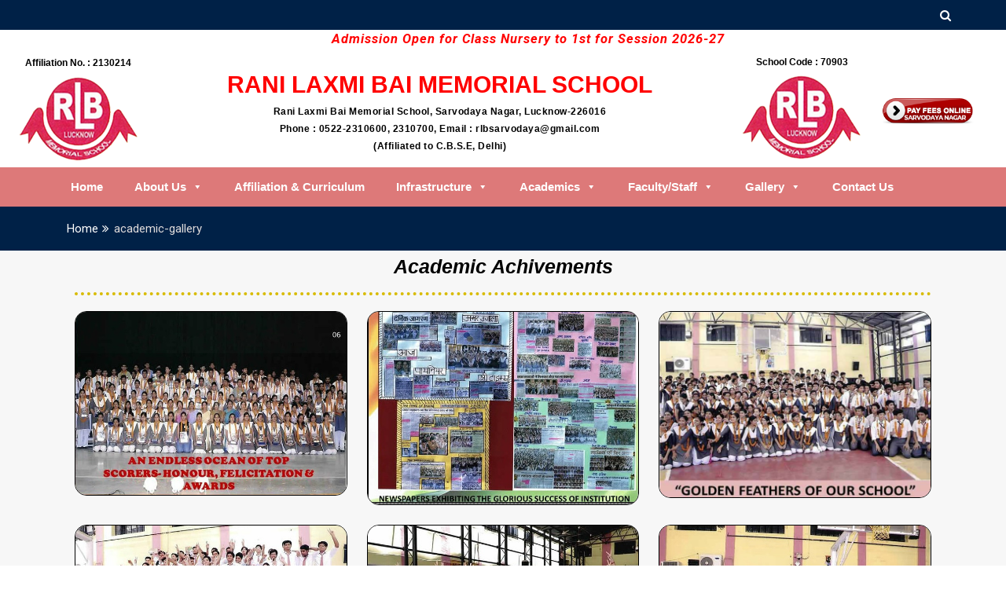

--- FILE ---
content_type: text/html; charset=UTF-8
request_url: http://rlbsngr.org/academic-gallery/
body_size: 14320
content:
<!doctype html>
<html lang="en-US">
<head>
    <meta charset="UTF-8">
    <meta name="viewport" content="width=device-width, initial-scale=1">
    <link rel="profile" href="http://gmpg.org/xfn/11">

    <title>academic-gallery &#8211; RANI LAXMI BAI MEMORIAL SCHOOL</title>
<meta name='robots' content='max-image-preview:large' />
<link rel="alternate" type="application/rss+xml" title="RANI LAXMI BAI MEMORIAL SCHOOL &raquo; Feed" href="http://rlbsngr.org/feed/" />
<link rel="alternate" type="application/rss+xml" title="RANI LAXMI BAI MEMORIAL SCHOOL &raquo; Comments Feed" href="http://rlbsngr.org/comments/feed/" />
<link rel="alternate" title="oEmbed (JSON)" type="application/json+oembed" href="http://rlbsngr.org/wp-json/oembed/1.0/embed?url=http%3A%2F%2Frlbsngr.org%2Facademic-gallery%2F" />
<link rel="alternate" title="oEmbed (XML)" type="text/xml+oembed" href="http://rlbsngr.org/wp-json/oembed/1.0/embed?url=http%3A%2F%2Frlbsngr.org%2Facademic-gallery%2F&#038;format=xml" />
<style id='wp-img-auto-sizes-contain-inline-css' type='text/css'>
img:is([sizes=auto i],[sizes^="auto," i]){contain-intrinsic-size:3000px 1500px}
/*# sourceURL=wp-img-auto-sizes-contain-inline-css */
</style>
<style id='wp-emoji-styles-inline-css' type='text/css'>

	img.wp-smiley, img.emoji {
		display: inline !important;
		border: none !important;
		box-shadow: none !important;
		height: 1em !important;
		width: 1em !important;
		margin: 0 0.07em !important;
		vertical-align: -0.1em !important;
		background: none !important;
		padding: 0 !important;
	}
/*# sourceURL=wp-emoji-styles-inline-css */
</style>
<link rel='stylesheet' id='wp-block-library-css' href='http://rlbsngr.org/wp-includes/css/dist/block-library/style.min.css?ver=6.9' type='text/css' media='all' />
<style id='global-styles-inline-css' type='text/css'>
:root{--wp--preset--aspect-ratio--square: 1;--wp--preset--aspect-ratio--4-3: 4/3;--wp--preset--aspect-ratio--3-4: 3/4;--wp--preset--aspect-ratio--3-2: 3/2;--wp--preset--aspect-ratio--2-3: 2/3;--wp--preset--aspect-ratio--16-9: 16/9;--wp--preset--aspect-ratio--9-16: 9/16;--wp--preset--color--black: #000000;--wp--preset--color--cyan-bluish-gray: #abb8c3;--wp--preset--color--white: #ffffff;--wp--preset--color--pale-pink: #f78da7;--wp--preset--color--vivid-red: #cf2e2e;--wp--preset--color--luminous-vivid-orange: #ff6900;--wp--preset--color--luminous-vivid-amber: #fcb900;--wp--preset--color--light-green-cyan: #7bdcb5;--wp--preset--color--vivid-green-cyan: #00d084;--wp--preset--color--pale-cyan-blue: #8ed1fc;--wp--preset--color--vivid-cyan-blue: #0693e3;--wp--preset--color--vivid-purple: #9b51e0;--wp--preset--gradient--vivid-cyan-blue-to-vivid-purple: linear-gradient(135deg,rgb(6,147,227) 0%,rgb(155,81,224) 100%);--wp--preset--gradient--light-green-cyan-to-vivid-green-cyan: linear-gradient(135deg,rgb(122,220,180) 0%,rgb(0,208,130) 100%);--wp--preset--gradient--luminous-vivid-amber-to-luminous-vivid-orange: linear-gradient(135deg,rgb(252,185,0) 0%,rgb(255,105,0) 100%);--wp--preset--gradient--luminous-vivid-orange-to-vivid-red: linear-gradient(135deg,rgb(255,105,0) 0%,rgb(207,46,46) 100%);--wp--preset--gradient--very-light-gray-to-cyan-bluish-gray: linear-gradient(135deg,rgb(238,238,238) 0%,rgb(169,184,195) 100%);--wp--preset--gradient--cool-to-warm-spectrum: linear-gradient(135deg,rgb(74,234,220) 0%,rgb(151,120,209) 20%,rgb(207,42,186) 40%,rgb(238,44,130) 60%,rgb(251,105,98) 80%,rgb(254,248,76) 100%);--wp--preset--gradient--blush-light-purple: linear-gradient(135deg,rgb(255,206,236) 0%,rgb(152,150,240) 100%);--wp--preset--gradient--blush-bordeaux: linear-gradient(135deg,rgb(254,205,165) 0%,rgb(254,45,45) 50%,rgb(107,0,62) 100%);--wp--preset--gradient--luminous-dusk: linear-gradient(135deg,rgb(255,203,112) 0%,rgb(199,81,192) 50%,rgb(65,88,208) 100%);--wp--preset--gradient--pale-ocean: linear-gradient(135deg,rgb(255,245,203) 0%,rgb(182,227,212) 50%,rgb(51,167,181) 100%);--wp--preset--gradient--electric-grass: linear-gradient(135deg,rgb(202,248,128) 0%,rgb(113,206,126) 100%);--wp--preset--gradient--midnight: linear-gradient(135deg,rgb(2,3,129) 0%,rgb(40,116,252) 100%);--wp--preset--font-size--small: 13px;--wp--preset--font-size--medium: 20px;--wp--preset--font-size--large: 36px;--wp--preset--font-size--x-large: 42px;--wp--preset--spacing--20: 0.44rem;--wp--preset--spacing--30: 0.67rem;--wp--preset--spacing--40: 1rem;--wp--preset--spacing--50: 1.5rem;--wp--preset--spacing--60: 2.25rem;--wp--preset--spacing--70: 3.38rem;--wp--preset--spacing--80: 5.06rem;--wp--preset--shadow--natural: 6px 6px 9px rgba(0, 0, 0, 0.2);--wp--preset--shadow--deep: 12px 12px 50px rgba(0, 0, 0, 0.4);--wp--preset--shadow--sharp: 6px 6px 0px rgba(0, 0, 0, 0.2);--wp--preset--shadow--outlined: 6px 6px 0px -3px rgb(255, 255, 255), 6px 6px rgb(0, 0, 0);--wp--preset--shadow--crisp: 6px 6px 0px rgb(0, 0, 0);}:where(.is-layout-flex){gap: 0.5em;}:where(.is-layout-grid){gap: 0.5em;}body .is-layout-flex{display: flex;}.is-layout-flex{flex-wrap: wrap;align-items: center;}.is-layout-flex > :is(*, div){margin: 0;}body .is-layout-grid{display: grid;}.is-layout-grid > :is(*, div){margin: 0;}:where(.wp-block-columns.is-layout-flex){gap: 2em;}:where(.wp-block-columns.is-layout-grid){gap: 2em;}:where(.wp-block-post-template.is-layout-flex){gap: 1.25em;}:where(.wp-block-post-template.is-layout-grid){gap: 1.25em;}.has-black-color{color: var(--wp--preset--color--black) !important;}.has-cyan-bluish-gray-color{color: var(--wp--preset--color--cyan-bluish-gray) !important;}.has-white-color{color: var(--wp--preset--color--white) !important;}.has-pale-pink-color{color: var(--wp--preset--color--pale-pink) !important;}.has-vivid-red-color{color: var(--wp--preset--color--vivid-red) !important;}.has-luminous-vivid-orange-color{color: var(--wp--preset--color--luminous-vivid-orange) !important;}.has-luminous-vivid-amber-color{color: var(--wp--preset--color--luminous-vivid-amber) !important;}.has-light-green-cyan-color{color: var(--wp--preset--color--light-green-cyan) !important;}.has-vivid-green-cyan-color{color: var(--wp--preset--color--vivid-green-cyan) !important;}.has-pale-cyan-blue-color{color: var(--wp--preset--color--pale-cyan-blue) !important;}.has-vivid-cyan-blue-color{color: var(--wp--preset--color--vivid-cyan-blue) !important;}.has-vivid-purple-color{color: var(--wp--preset--color--vivid-purple) !important;}.has-black-background-color{background-color: var(--wp--preset--color--black) !important;}.has-cyan-bluish-gray-background-color{background-color: var(--wp--preset--color--cyan-bluish-gray) !important;}.has-white-background-color{background-color: var(--wp--preset--color--white) !important;}.has-pale-pink-background-color{background-color: var(--wp--preset--color--pale-pink) !important;}.has-vivid-red-background-color{background-color: var(--wp--preset--color--vivid-red) !important;}.has-luminous-vivid-orange-background-color{background-color: var(--wp--preset--color--luminous-vivid-orange) !important;}.has-luminous-vivid-amber-background-color{background-color: var(--wp--preset--color--luminous-vivid-amber) !important;}.has-light-green-cyan-background-color{background-color: var(--wp--preset--color--light-green-cyan) !important;}.has-vivid-green-cyan-background-color{background-color: var(--wp--preset--color--vivid-green-cyan) !important;}.has-pale-cyan-blue-background-color{background-color: var(--wp--preset--color--pale-cyan-blue) !important;}.has-vivid-cyan-blue-background-color{background-color: var(--wp--preset--color--vivid-cyan-blue) !important;}.has-vivid-purple-background-color{background-color: var(--wp--preset--color--vivid-purple) !important;}.has-black-border-color{border-color: var(--wp--preset--color--black) !important;}.has-cyan-bluish-gray-border-color{border-color: var(--wp--preset--color--cyan-bluish-gray) !important;}.has-white-border-color{border-color: var(--wp--preset--color--white) !important;}.has-pale-pink-border-color{border-color: var(--wp--preset--color--pale-pink) !important;}.has-vivid-red-border-color{border-color: var(--wp--preset--color--vivid-red) !important;}.has-luminous-vivid-orange-border-color{border-color: var(--wp--preset--color--luminous-vivid-orange) !important;}.has-luminous-vivid-amber-border-color{border-color: var(--wp--preset--color--luminous-vivid-amber) !important;}.has-light-green-cyan-border-color{border-color: var(--wp--preset--color--light-green-cyan) !important;}.has-vivid-green-cyan-border-color{border-color: var(--wp--preset--color--vivid-green-cyan) !important;}.has-pale-cyan-blue-border-color{border-color: var(--wp--preset--color--pale-cyan-blue) !important;}.has-vivid-cyan-blue-border-color{border-color: var(--wp--preset--color--vivid-cyan-blue) !important;}.has-vivid-purple-border-color{border-color: var(--wp--preset--color--vivid-purple) !important;}.has-vivid-cyan-blue-to-vivid-purple-gradient-background{background: var(--wp--preset--gradient--vivid-cyan-blue-to-vivid-purple) !important;}.has-light-green-cyan-to-vivid-green-cyan-gradient-background{background: var(--wp--preset--gradient--light-green-cyan-to-vivid-green-cyan) !important;}.has-luminous-vivid-amber-to-luminous-vivid-orange-gradient-background{background: var(--wp--preset--gradient--luminous-vivid-amber-to-luminous-vivid-orange) !important;}.has-luminous-vivid-orange-to-vivid-red-gradient-background{background: var(--wp--preset--gradient--luminous-vivid-orange-to-vivid-red) !important;}.has-very-light-gray-to-cyan-bluish-gray-gradient-background{background: var(--wp--preset--gradient--very-light-gray-to-cyan-bluish-gray) !important;}.has-cool-to-warm-spectrum-gradient-background{background: var(--wp--preset--gradient--cool-to-warm-spectrum) !important;}.has-blush-light-purple-gradient-background{background: var(--wp--preset--gradient--blush-light-purple) !important;}.has-blush-bordeaux-gradient-background{background: var(--wp--preset--gradient--blush-bordeaux) !important;}.has-luminous-dusk-gradient-background{background: var(--wp--preset--gradient--luminous-dusk) !important;}.has-pale-ocean-gradient-background{background: var(--wp--preset--gradient--pale-ocean) !important;}.has-electric-grass-gradient-background{background: var(--wp--preset--gradient--electric-grass) !important;}.has-midnight-gradient-background{background: var(--wp--preset--gradient--midnight) !important;}.has-small-font-size{font-size: var(--wp--preset--font-size--small) !important;}.has-medium-font-size{font-size: var(--wp--preset--font-size--medium) !important;}.has-large-font-size{font-size: var(--wp--preset--font-size--large) !important;}.has-x-large-font-size{font-size: var(--wp--preset--font-size--x-large) !important;}
/*# sourceURL=global-styles-inline-css */
</style>

<style id='classic-theme-styles-inline-css' type='text/css'>
/*! This file is auto-generated */
.wp-block-button__link{color:#fff;background-color:#32373c;border-radius:9999px;box-shadow:none;text-decoration:none;padding:calc(.667em + 2px) calc(1.333em + 2px);font-size:1.125em}.wp-block-file__button{background:#32373c;color:#fff;text-decoration:none}
/*# sourceURL=/wp-includes/css/classic-themes.min.css */
</style>
<link rel='stylesheet' id='wp-components-css' href='http://rlbsngr.org/wp-includes/css/dist/components/style.min.css?ver=6.9' type='text/css' media='all' />
<link rel='stylesheet' id='wp-preferences-css' href='http://rlbsngr.org/wp-includes/css/dist/preferences/style.min.css?ver=6.9' type='text/css' media='all' />
<link rel='stylesheet' id='wp-block-editor-css' href='http://rlbsngr.org/wp-includes/css/dist/block-editor/style.min.css?ver=6.9' type='text/css' media='all' />
<link rel='stylesheet' id='popup-maker-block-library-style-css' href='http://rlbsngr.org/wp-content/plugins/popup-maker/dist/packages/block-library-style.css?ver=dbea705cfafe089d65f1' type='text/css' media='all' />
<link rel='stylesheet' id='megamenu-css' href='http://rlbsngr.org/wp-content/uploads/maxmegamenu/style.css?ver=09bb29' type='text/css' media='all' />
<link rel='stylesheet' id='dashicons-css' href='http://rlbsngr.org/wp-includes/css/dashicons.min.css?ver=6.9' type='text/css' media='all' />
<link rel='stylesheet' id='owl.carousel-css' href='http://rlbsngr.org/wp-content/themes/education-method/assets/css/owl.carousel.css?ver=6.9' type='text/css' media='all' />
<link rel='stylesheet' id='owl.theme-css' href='http://rlbsngr.org/wp-content/themes/education-method/assets/css/owl.theme.css?ver=6.9' type='text/css' media='all' />
<link rel='stylesheet' id='bootstrap-css' href='http://rlbsngr.org/wp-content/themes/education-method/assets/css/bootstrap.css?ver=6.9' type='text/css' media='all' />
<link rel='stylesheet' id='font-awesome-css' href='http://rlbsngr.org/wp-content/plugins/elementor/assets/lib/font-awesome/css/font-awesome.min.css?ver=4.7.0' type='text/css' media='all' />
<link rel='stylesheet' id='font-animate-css' href='http://rlbsngr.org/wp-content/themes/education-method/assets/css/animate.css?ver=6.9' type='text/css' media='all' />
<link rel='stylesheet' id='education-method-style-css' href='http://rlbsngr.org/wp-content/themes/education-method/style.css?ver=6.9' type='text/css' media='all' />
<style id='education-method-style-inline-css' type='text/css'>
.top-header{
         background-color: #002147;}
    .ample-business-topfooter{
         background-color: #444444;}
    .post-content a.continue-link, .service-icon .fa , h5.clientname,.main-header .site-title a, .leavecomment a,.widget-inner-title a:hover,
             .main-header .site-title a,  .service-icon .fa, .feature-item .feature-item-icon, .widget-inner-title a:hover, .our-team-item-content .team-title:hover, h5.clientname, .view-more, .posted-on a:hover, .posted-by a:hover, .blog-details .entry-header .entry-title a:hover, .leavecomment a,  .middle-footer .widget-area ul li a:hover, .widget-recentpost ul li a:hover, .widget-archives ul li a:hover, .widget-categories ul li a:hover, article.post .entry-header .entry-title a:hover, article.post .entry-meta .posted-on a:hover, article.post .entry-meta .posted-by a:hover, article.post .entry-meta .category-tag a:hover, .article-readmore:hover, .authur-title a:hover, .contact-page-content ul li .fa, .team-title a, .line > span::before, .entry-content a{
    
           color: #002147;}
    .post-rating,.line > span, .service-icon div, .widget-ample-business-theme-counter, .portfolioFilter .current, .portfolioFilter a:hover, .paralex-btn:hover, .view-more:hover, .features-slider .owl-theme .owl-controls .owl-page.active span, .widget-ample-business-theme-testimonial .owl-theme .owl-controls .owl-page.active span, .read-more-background, .widget-ample-business-theme-testimonial, .widget-ample-business-theme-meetbutton, .footer-tags a:hover, .ample-inner-banner, .breadcrumbs, .widget-search .search-submit:hover, .posts-navigation .nav-previous, .posts-navigation .nav-next, .pagination-blog .pagination > .active > a, .pagination-blog .pagination > li > a:hover, .scrollup ,.widget_search .search-submit ,posts-navigation .nav-previous,.posts-navigation .nav-next , .wpcf7-form input.wpcf7-submit
    
 {
    
           background-color: #002147;}
           
    .error404 .content-area .search-form .search-submit  ,.button-course, .read-more-background:hover,a.viewcourse , .blog-event-date{
           background: #002147!important;}
           
    .error404 .content-area .search-form .search-submit,.nav-previous a, .nav-next a,.nav-previous a:hover,.nav-next a:hover{
           background: #002147;}
           
    .site-footer.bottom-footer{
           background: #444444;}
           
    #home-page-widget-area .old .widget-footer-top{
           background: #002147!important;}
           
     #home-page-widget-area .even .widget-footer-top{
           background: #0e478a!important;}
           
    
/*# sourceURL=education-method-style-inline-css */
</style>
<link rel='stylesheet' id='education-method-media-css' href='http://rlbsngr.org/wp-content/themes/education-method/assets/css/media.css?ver=6.9' type='text/css' media='all' />
<link rel='stylesheet' id='elementor-icons-css' href='http://rlbsngr.org/wp-content/plugins/elementor/assets/lib/eicons/css/elementor-icons.min.css?ver=5.15.0' type='text/css' media='all' />
<link rel='stylesheet' id='elementor-frontend-legacy-css' href='http://rlbsngr.org/wp-content/plugins/elementor/assets/css/frontend-legacy.min.css?ver=3.6.1' type='text/css' media='all' />
<link rel='stylesheet' id='elementor-frontend-css' href='http://rlbsngr.org/wp-content/plugins/elementor/assets/css/frontend.min.css?ver=3.6.1' type='text/css' media='all' />
<link rel='stylesheet' id='elementor-post-2299-css' href='http://rlbsngr.org/wp-content/uploads/elementor/css/post-2299.css?ver=1648552477' type='text/css' media='all' />
<link rel='stylesheet' id='elementor-global-css' href='http://rlbsngr.org/wp-content/uploads/elementor/css/global.css?ver=1648552478' type='text/css' media='all' />
<link rel='stylesheet' id='elementor-post-764-css' href='http://rlbsngr.org/wp-content/uploads/elementor/css/post-764.css?ver=1648574829' type='text/css' media='all' />
<link rel='stylesheet' id='google-fonts-1-css' href='https://fonts.googleapis.com/css?family=Roboto%3A100%2C100italic%2C200%2C200italic%2C300%2C300italic%2C400%2C400italic%2C500%2C500italic%2C600%2C600italic%2C700%2C700italic%2C800%2C800italic%2C900%2C900italic%7CRoboto+Slab%3A100%2C100italic%2C200%2C200italic%2C300%2C300italic%2C400%2C400italic%2C500%2C500italic%2C600%2C600italic%2C700%2C700italic%2C800%2C800italic%2C900%2C900italic&#038;display=auto&#038;ver=6.9' type='text/css' media='all' />
<script type="text/javascript" src="http://rlbsngr.org/wp-includes/js/jquery/jquery.min.js?ver=3.7.1" id="jquery-core-js"></script>
<script type="text/javascript" src="http://rlbsngr.org/wp-includes/js/jquery/jquery-migrate.min.js?ver=3.4.1" id="jquery-migrate-js"></script>
<script type="text/javascript" src="http://rlbsngr.org/wp-content/themes/education-method/assets/js/theia-sticky-sidebar.js?ver=4.5.0" id="sticky-sidebar-js"></script>
<script type="text/javascript" src="http://rlbsngr.org/wp-content/themes/education-method/assets/js/jquery.ticker.min.js?ver=20151215" id="jquery.ticker-js"></script>
<link rel="https://api.w.org/" href="http://rlbsngr.org/wp-json/" /><link rel="alternate" title="JSON" type="application/json" href="http://rlbsngr.org/wp-json/wp/v2/pages/764" /><link rel="EditURI" type="application/rsd+xml" title="RSD" href="http://rlbsngr.org/xmlrpc.php?rsd" />
<meta name="generator" content="WordPress 6.9" />
<link rel="canonical" href="http://rlbsngr.org/academic-gallery/" />
<link rel='shortlink' href='http://rlbsngr.org/?p=764' />
 <style> .ppw-ppf-input-container { background-color: !important; padding: px!important; border-radius: px!important; } .ppw-ppf-input-container div.ppw-ppf-headline { font-size: px!important; font-weight: !important; color: !important; } .ppw-ppf-input-container div.ppw-ppf-desc { font-size: px!important; font-weight: !important; color: !important; } .ppw-ppf-input-container label.ppw-pwd-label { font-size: px!important; font-weight: !important; color: !important; } div.ppwp-wrong-pw-error { font-size: px!important; font-weight: !important; color: #dc3232!important; background: !important; } .ppw-ppf-input-container input[type='submit'] { color: !important; background: !important; } .ppw-ppf-input-container input[type='submit']:hover { color: !important; background: !important; } .ppw-ppf-desc-below { font-size: px!important; font-weight: !important; color: !important; } </style>  <style> .ppw-form { background-color: !important; padding: px!important; border-radius: px!important; } .ppw-headline.ppw-pcp-pf-headline { font-size: px!important; font-weight: !important; color: !important; } .ppw-description.ppw-pcp-pf-desc { font-size: px!important; font-weight: !important; color: !important; } .ppw-pcp-pf-desc-above-btn { display: block; } .ppw-pcp-pf-desc-below-form { font-size: px!important; font-weight: !important; color: !important; } .ppw-input label.ppw-pcp-password-label { font-size: px!important; font-weight: !important; color: !important; } .ppw-form input[type='submit'] { color: !important; background: !important; } .ppw-form input[type='submit']:hover { color: !important; background: !important; } div.ppw-error.ppw-pcp-pf-error-msg { font-size: px!important; font-weight: !important; color: #dc3232!important; background: !important; } </style> <style type="text/css">.recentcomments a{display:inline !important;padding:0 !important;margin:0 !important;}</style><link rel="icon" href="http://rlbsngr.org/wp-content/uploads/2019/05/cropped-rlblogo-1-32x32.png" sizes="32x32" />
<link rel="icon" href="http://rlbsngr.org/wp-content/uploads/2019/05/cropped-rlblogo-1-192x192.png" sizes="192x192" />
<link rel="apple-touch-icon" href="http://rlbsngr.org/wp-content/uploads/2019/05/cropped-rlblogo-1-180x180.png" />
<meta name="msapplication-TileImage" content="http://rlbsngr.org/wp-content/uploads/2019/05/cropped-rlblogo-1-270x270.png" />
		<style type="text/css" id="wp-custom-css">
			.job-item {
    background: #f7f7f7;
    padding: 6px 8px;
    margin-bottom: 05px;
    border-left: 4px solid #2c7be5;
    line-height: 1.4;
	font-size: 1em !important;
	    border-bottom: 1px solid #c9c4c4;
	    border-right: 1px solid #c9c4c4; 
	    border-top: 1px solid #c9c4c4;
}


.main-header {
    background-color: #dd7979 !important;
}


.ample-inner-banner {

    display: none;
}
.no-results.not-found {

    display: none;
}
article.post .entry-header .entry-title {
    display: none;
}
#primary.content-area, .sidebar {
    margin-top: -40px;
}
.below:after {
    color: #000000;
}
.main-nav li {   
    background: #fff9b5;
}
.main-nav ul a {
    padding: 10px 10px;
    color: #131212;
}
.main-nav {
    float: none;
}


.main-header .site-branding {
    float: none;
}



.main-nav > li > a{
    padding: 0px 32px;
}		</style>
		<style type="text/css">/** Mega Menu CSS: fs **/</style>
		<style>
 @media not screen and (max-width: 600px) {
  .abc {
   display:none;
  }
}
@media only screen and (max-width: 600px) {
  .abcd {
   display:none;
  }
}
</style>
<link rel='stylesheet' id='e-animations-css' href='http://rlbsngr.org/wp-content/plugins/elementor/assets/lib/animations/animations.min.css?ver=3.6.1' type='text/css' media='all' />
</head>

<body class="wp-singular page-template-default page page-id-764 wp-custom-logo wp-theme-education-method at-sticky-sidebar mega-menu-primary no-sidebar elementor-default elementor-kit-2299 elementor-page elementor-page-764">

	
<div id="page" class="site">
    <a class="skip-link screen-reader-text"
       href="#content">Skip to content</a>
    <a href="#" class="scrollup"><i class="fa fa-long-arrow-up" aria-hidden="true"></i></a>
    <header id="masthead" class="site-header" role="banner">
        <!-- Start Top header Section -->
                    <div class="top-header">
                <div class="container">
                    <div class="row">
                        <div class="col-xs-12 col-sm-6">
                        

                        </div>
                        <!-- End top contact info Section -->


                        <!-- Start top social icon Section -->
                        <div class="col-xs-12 col-sm-6">

                            <div class="header-search">
                                <p class="search-btn"><i class="fa fa-search" aria-hidden="true"></i></p>
                                <form action="http://rlbsngr.org" autocomplete="on" class="top-search">
    <input id="search" name="s" value="" type="text" placeholder="Search&hellip;&hellip;">
    <button type="submit"><i class="fa fa-search"></i></button>
</form>
                            </div>

                                                            <div class="top-header-socialicon">

                                    
                                </div>

                                                    </div>
                        <!-- End top social icon Section -->


                    </div>
                </div>
            </div>
                <div class="top-info-header">
            <div class="container ">
                <div class="row">
                    <div class="top-info">
                                            </div>
                </div>
            </div>
        </div>
 		<marquee style="color:red;font-weight:bold;font-size:1.1em;letter-spacing: 1px;" behavior="alternate" class="abcd"><i>Admission Open for Class Nursery to 1st for Session 2026-27</i></marquee>
		<table style="margin: 0 0 0em;width: 100%;margin-bottom:0px;border:none;background-color: #fff !important;" class="abcd">
			<tbody><tr>
               <td style="text-align:center;border:none;">
               	    <span style="font-family: Arial;color:black;font-size:1.2rem;"><b>Affiliation No. : 2130214</b></span><br>
					<img src="http://rlb6vn.com/wp-content/uploads/2022/01/rnd.png">
				</td>
				 <td style="text-align:center;border:none;">
                   <span style="font-family: Arial;font-size:3rem;text-transform: uppercase;color:red;"><b>Rani Laxmi Bai Memorial School</b></span><br>
                   <span style="font-family: Arial;font-size:1.2rem;line-height: 1.4rem;letter-spacing: 0.05rem;color:black;"><b> Rani Laxmi Bai Memorial School, Sarvodaya Nagar, Lucknow-226016</b></span><br>

                   <span style="font-family: Arial;font-size:1.2rem;line-height: 1.4rem;letter-spacing: 0.05rem;color:black;"><b>Phone : 0522-2310600, 2310700, Email : rlbsarvodaya@gmail.com</b></span><br>
                   <span style="font-family: Arial;font-size:1.2rem;line-height: 1.4rem;letter-spacing: 0.05rem;color:black;"><b>(Affiliated to C.B.S.E, Delhi)</b></span><br>
				</td>
				 <td style="text-align:center;color:black;font-size:1.2rem;border:none;">
                    <span style="font-family: Arial;"><b>School Code : 70903</b></span><br>
					<img src="http://rlb6vn.com/wp-content/uploads/2022/01/rnd.png">
				</td>
			    <td style="border:none;">
                              <a href="https://www.iobnet.co.in/iobpay/entry.do?dirlinkmerid=RLBSAR&dirlinkcatcd=EDU" target="_blank" style="text-decoration:none;"><img src="http://rlbsngr.org/wp-content/uploads/2021/04/s.png" style="width:120px;"></a>
				</td>

			</tr>
</tbody></table>
	<marquee style="color:red;font-weight:bold;font-size:0.75em;letter-spacing: 1px;background-color:white;" class="abc"><i>Admission Open for Class Nursery to 1st for Session 2026-27</i></marquee>			
<table style="margin: 0 0 0em;width: 100%;margin-top:5px;border:none;background-color: #fff !important;" class="abc">
			<tbody><tr>
               <td style="text-align:center;border:none;padding: 2px;line-height:0.5rem !important">
               	    <span style="font-family: Arial;color:black;font-size:0.6rem;"><b>Affiliation No.:</b></span><br> <span style="font-family: Arial;color:black;font-size:0.7rem;"><b>2130214</b></span><br>
					<img src="http://rlb6vn.com/wp-content/uploads/2022/01/rnm.png" width="55px;">
				</td>
				 <td style="text-align:center;border:none;padding: 2px">
                   <p style="font-family: Arial;font-size:0.8rem;text-transform: uppercase;color:red;margin: 0 0 5px;"><b>Rani Laxmi Bai Memorial School</b></p>
                   <p style="font-family: Arial;font-size:0.58rem;line-height: 0.5rem;letter-spacing: 0.05rem;color:black;margin: 0 0 5px;"><b>Rani Laxmi Bai Memorial School, Sarvodaya Nagar, Lucknow-226016</b></p>

                   <p style="font-family: Arial;font-size:0.58rem;line-height: 0.6rem;letter-spacing: 0.05rem;color:black;margin: 0 0 5px;"><b>Phone : 0522-2310600, 2310700, Email : rlbsarvodaya@gmail.com</b></p>
                   <p style="font-family: Arial;font-size:0.58rem;line-height: 0.5rem;letter-spacing: 0.05rem;color:black;margin: 0 0 5px;"><b>(Affiliated to C.B.S.E, Delhi)</b></p>
				</td>
				 <td style="text-align:center;color:black;font-size:0.6rem;border:none;padding: 2px;line-height:0.7rem !important">
                    <span style="font-family: Arial;"><b>School Code : 70903</b></span><br>
					<img src="http://rlb6vn.com/wp-content/uploads/2022/01/rnm.png" width="55px;">
				</td>
			   <td style="border:none;padding: 2px">
                              <a href="https://www.iobnet.co.in/iobpay/entry.do?dirlinkmerid=RLBSAR&dirlinkcatcd=EDU" target="_blank" style="text-decoration:none;"><img src="http://rlbsngr.org/wp-content/uploads/2021/04/s.png" style="width:120px;"></a>
				</td>

			</tr>
</tbody></table>
		
		
        <!-- End Top header Section -->
        <!-- Start logo and menu Section -->
        <div class="main-header">
            <div class="container">
				
                <!-- Start Site title Section -->
				
                <div class="site-branding"  style="display:none;">
                    <h1 class="site-title">
                        <!-- <img src="images/logo.png" alt=""> -->
                                                    <a class="navbar-brand" href="http://rlbsngr.org/">
                                <a href="http://rlbsngr.org/" class="custom-logo-link" rel="home"><img width="612" height="90" src="http://rlbsngr.org/wp-content/uploads/2019/05/cropped-qq-3.png" class="custom-logo" alt="RANI LAXMI BAI MEMORIAL SCHOOL" decoding="async" fetchpriority="high" srcset="http://rlbsngr.org/wp-content/uploads/2019/05/cropped-qq-3.png 612w, http://rlbsngr.org/wp-content/uploads/2019/05/cropped-qq-3-300x44.png 300w" sizes="(max-width: 612px) 100vw, 612px" /></a>                            </a>
                                        </div>
                <!-- End Site title Section -->
                <!-- Start Menu Section -->
                <div class="menu">
                    <!--<nav id="site-navigation" class="main-navigation" role="navigation"> -->
                    <div class="nav-wrapper">
                        <!-- for toogle menu -->
                        <div class="visible-xs visible-sm  clearfix"><span id="showbutton" class="clearfix"><img
                                    class="img-responsive grow"
                                    src="http://rlbsngr.org/wp-content/themes/education-method/assets/images/button.png"
                                    alt=""/></span>
                        </div>
                                                <nav class="column-12 im-hiding">
                            <div class="clearfix">
                                <div id="mega-menu-wrap-primary" class="mega-menu-wrap"><div class="mega-menu-toggle"><div class="mega-toggle-blocks-left"></div><div class="mega-toggle-blocks-center"></div><div class="mega-toggle-blocks-right"><div class='mega-toggle-block mega-menu-toggle-animated-block mega-toggle-block-0' id='mega-toggle-block-0'><button aria-label="Toggle Menu" class="mega-toggle-animated mega-toggle-animated-slider" type="button" aria-expanded="false">
                  <span class="mega-toggle-animated-box">
                    <span class="mega-toggle-animated-inner"></span>
                  </span>
                </button></div></div></div><ul id="mega-menu-primary" class="mega-menu max-mega-menu mega-menu-horizontal mega-no-js" data-event="hover_intent" data-effect="fade_up" data-effect-speed="200" data-effect-mobile="disabled" data-effect-speed-mobile="0" data-mobile-force-width="false" data-second-click="go" data-document-click="collapse" data-vertical-behaviour="standard" data-breakpoint="768" data-unbind="true" data-mobile-state="collapse_all" data-hover-intent-timeout="300" data-hover-intent-interval="100"><li class='mega-menu-item mega-menu-item-type-post_type mega-menu-item-object-page mega-menu-item-home mega-align-bottom-left mega-menu-flyout mega-menu-item-464' id='mega-menu-item-464'><a class="mega-menu-link" href="http://rlbsngr.org/" tabindex="0">Home</a></li><li class='mega-menu-item mega-menu-item-type-post_type mega-menu-item-object-page mega-menu-item-has-children mega-align-bottom-left mega-menu-flyout mega-menu-item-466' id='mega-menu-item-466'><a class="mega-menu-link" href="http://rlbsngr.org/about-us/" aria-haspopup="true" aria-expanded="false" tabindex="0">About Us<span class="mega-indicator"></span></a>
<ul class="mega-sub-menu">
<li class='mega-menu-item mega-menu-item-type-post_type mega-menu-item-object-page mega-menu-item-465' id='mega-menu-item-465'><a class="mega-menu-link" href="http://rlbsngr.org/about-rlb/">About RLB</a></li><li class='mega-menu-item mega-menu-item-type-post_type mega-menu-item-object-page mega-menu-item-489' id='mega-menu-item-489'><a class="mega-menu-link" href="http://rlbsngr.org/our-vision/">Our Vision</a></li><li class='mega-menu-item mega-menu-item-type-post_type mega-menu-item-object-page mega-menu-item-537' id='mega-menu-item-537'><a class="mega-menu-link" href="http://rlbsngr.org/examination-promotion/">Examination &#038;  Promotion</a></li><li class='mega-menu-item mega-menu-item-type-custom mega-menu-item-object-custom mega-menu-item-2431' id='mega-menu-item-2431'><a target="_blank" class="mega-menu-link" href="http://rlbsngr.org/wp-content/uploads/2022/09/Mandatory-Disclosure.pdf">Mandatory Disclosure</a></li></ul>
</li><li class='mega-menu-item mega-menu-item-type-post_type mega-menu-item-object-page mega-align-bottom-left mega-menu-flyout mega-menu-item-576' id='mega-menu-item-576'><a class="mega-menu-link" href="http://rlbsngr.org/affiliations/" tabindex="0">Affiliation & Curriculum</a></li><li class='mega-menu-item mega-menu-item-type-post_type mega-menu-item-object-page mega-menu-item-has-children mega-align-bottom-left mega-menu-flyout mega-menu-item-485' id='mega-menu-item-485'><a class="mega-menu-link" href="http://rlbsngr.org/infrastructure/" aria-haspopup="true" aria-expanded="false" tabindex="0">Infrastructure<span class="mega-indicator"></span></a>
<ul class="mega-sub-menu">
<li class='mega-menu-item mega-menu-item-type-post_type mega-menu-item-object-page mega-menu-item-495' id='mega-menu-item-495'><a class="mega-menu-link" href="http://rlbsngr.org/school-building/">School Building</a></li><li class='mega-menu-item mega-menu-item-type-post_type mega-menu-item-object-page mega-menu-item-497' id='mega-menu-item-497'><a class="mega-menu-link" href="http://rlbsngr.org/science-lab/">Science Lab</a></li><li class='mega-menu-item mega-menu-item-type-post_type mega-menu-item-object-page mega-menu-item-476' id='mega-menu-item-476'><a class="mega-menu-link" href="http://rlbsngr.org/computer-lab/">Computer Lab</a></li><li class='mega-menu-item mega-menu-item-type-post_type mega-menu-item-object-page mega-menu-item-487' id='mega-menu-item-487'><a class="mega-menu-link" href="http://rlbsngr.org/maths-lab/">Maths Lab</a></li><li class='mega-menu-item mega-menu-item-type-post_type mega-menu-item-object-page mega-menu-item-499' id='mega-menu-item-499'><a class="mega-menu-link" href="http://rlbsngr.org/sports-room/">Sports Room</a></li><li class='mega-menu-item mega-menu-item-type-post_type mega-menu-item-object-page mega-menu-item-486' id='mega-menu-item-486'><a class="mega-menu-link" href="http://rlbsngr.org/library/">Library</a></li><li class='mega-menu-item mega-menu-item-type-post_type mega-menu-item-object-page mega-menu-item-473' id='mega-menu-item-473'><a class="mega-menu-link" href="http://rlbsngr.org/art-craft-room/">Art &#038; Craft Room</a></li><li class='mega-menu-item mega-menu-item-type-post_type mega-menu-item-object-page mega-menu-item-491' id='mega-menu-item-491'><a class="mega-menu-link" href="http://rlbsngr.org/playground/">Playground</a></li><li class='mega-menu-item mega-menu-item-type-post_type mega-menu-item-object-page mega-menu-item-492' id='mega-menu-item-492'><a class="mega-menu-link" href="http://rlbsngr.org/reception-staff-guest-room/">Reception/Staff/Guest Room</a></li></ul>
</li><li class='mega-menu-item mega-menu-item-type-post_type mega-menu-item-object-page mega-menu-item-has-children mega-align-bottom-left mega-menu-flyout mega-menu-item-468' id='mega-menu-item-468'><a class="mega-menu-link" href="http://rlbsngr.org/academic/" aria-haspopup="true" aria-expanded="false" tabindex="0">Academics<span class="mega-indicator"></span></a>
<ul class="mega-sub-menu">
<li class='mega-menu-item mega-menu-item-type-custom mega-menu-item-object-custom mega-menu-item-2720' id='mega-menu-item-2720'><a class="mega-menu-link" href="http://rlbsngr.org/wp-content/uploads/2026/01/annual_report-2025.pdf">Annual Report 2025</a></li><li class='mega-menu-item mega-menu-item-type-post_type mega-menu-item-object-page mega-menu-item-493' id='mega-menu-item-493'><a class="mega-menu-link" href="http://rlbsngr.org/rules-regulations/">Rules &#038; Regulations</a></li><li class='mega-menu-item mega-menu-item-type-post_type mega-menu-item-object-page mega-menu-item-496' id='mega-menu-item-496'><a class="mega-menu-link" href="http://rlbsngr.org/school-houses/">School Houses</a></li><li class='mega-menu-item mega-menu-item-type-post_type mega-menu-item-object-page mega-menu-item-480' id='mega-menu-item-480'><a class="mega-menu-link" href="http://rlbsngr.org/events-activities/">Events &#038; Activities</a></li><li class='mega-menu-item mega-menu-item-type-post_type mega-menu-item-object-page mega-menu-item-472' id='mega-menu-item-472'><a class="mega-menu-link" href="http://rlbsngr.org/alumni-achievers/">Alumni Achievers</a></li><li class='mega-menu-item mega-menu-item-type-post_type mega-menu-item-object-page mega-menu-item-501' id='mega-menu-item-501'><a class="mega-menu-link" href="http://rlbsngr.org/top-scorers/">Top Scorers</a></li><li class='mega-menu-item mega-menu-item-type-post_type mega-menu-item-object-page mega-menu-item-482' id='mega-menu-item-482'><a class="mega-menu-link" href="http://rlbsngr.org/fee-structure/">Fee Structure</a></li><li class='mega-menu-item mega-menu-item-type-custom mega-menu-item-object-custom mega-menu-item-1038' id='mega-menu-item-1038'><a target="_blank" class="mega-menu-link" href="http://onlinefees.rlbsngr.org/TC.aspx">Transfer Certificate</a></li><li class='mega-menu-item mega-menu-item-type-post_type mega-menu-item-object-page mega-menu-item-474' id='mega-menu-item-474'><a class="mega-menu-link" href="http://rlbsngr.org/career/">Career</a></li><li class='mega-menu-item mega-menu-item-type-post_type mega-menu-item-object-page mega-menu-item-has-children mega-collapse-children mega-menu-item-469' id='mega-menu-item-469'><a class="mega-menu-link" href="http://rlbsngr.org/achievements/" aria-haspopup="true" aria-expanded="false">Achievements<span class="mega-indicator"></span></a>
	<ul class="mega-sub-menu">
<li class='mega-menu-item mega-menu-item-type-post_type mega-menu-item-object-page mega-menu-item-467' id='mega-menu-item-467'><a class="mega-menu-link" href="http://rlbsngr.org/academic-2/">Academic</a></li><li class='mega-menu-item mega-menu-item-type-post_type mega-menu-item-object-page mega-menu-item-479' id='mega-menu-item-479'><a class="mega-menu-link" href="http://rlbsngr.org/cultural/">Cultural</a></li><li class='mega-menu-item mega-menu-item-type-post_type mega-menu-item-object-page mega-menu-item-498' id='mega-menu-item-498'><a class="mega-menu-link" href="http://rlbsngr.org/sports/">Sports</a></li>	</ul>
</li><li class='mega-menu-item mega-menu-item-type-post_type mega-menu-item-object-page mega-menu-item-2008' id='mega-menu-item-2008'><a class="mega-menu-link" href="http://rlbsngr.org/fit-india-school-week/">Fit India School Week</a></li><li class='mega-menu-item mega-menu-item-type-custom mega-menu-item-object-custom mega-menu-item-2107' id='mega-menu-item-2107'><a class="mega-menu-link" href="http://onlinefees.rlbsngr.org/Circular_View.aspx">School Circulars</a></li><li class='mega-menu-item mega-menu-item-type-custom mega-menu-item-object-custom mega-menu-item-2626' id='mega-menu-item-2626'><a target="_blank" class="mega-menu-link" href="http://rlbsngr.org/wp-content/uploads/2026/01/Academic-Calendar.pdf">Academic Calendar 2026-27</a></li></ul>
</li><li class='mega-menu-item mega-menu-item-type-post_type mega-menu-item-object-page mega-menu-item-has-children mega-align-bottom-left mega-menu-flyout mega-menu-item-481' id='mega-menu-item-481'><a class="mega-menu-link" href="http://rlbsngr.org/faculty-staff/" aria-haspopup="true" aria-expanded="false" tabindex="0">Faculty/Staff<span class="mega-indicator"></span></a>
<ul class="mega-sub-menu">
<li class='mega-menu-item mega-menu-item-type-post_type mega-menu-item-object-page mega-menu-item-470' id='mega-menu-item-470'><a class="mega-menu-link" href="http://rlbsngr.org/administration/">Administration</a></li><li class='mega-menu-item mega-menu-item-type-custom mega-menu-item-object-custom mega-menu-item-2187' id='mega-menu-item-2187'><a target="_blank" class="mega-menu-link" href="http://onlinefees.rlbsngr.org/TS.aspx">Teaching Staff</a></li></ul>
</li><li class='mega-menu-item mega-menu-item-type-post_type mega-menu-item-object-page mega-menu-item-has-children mega-align-bottom-left mega-menu-flyout mega-menu-item-483' id='mega-menu-item-483'><a class="mega-menu-link" href="http://rlbsngr.org/gallery/" aria-haspopup="true" aria-expanded="false" tabindex="0">Gallery<span class="mega-indicator"></span></a>
<ul class="mega-sub-menu">
<li class='mega-menu-item mega-menu-item-type-post_type mega-menu-item-object-page mega-menu-item-490' id='mega-menu-item-490'><a class="mega-menu-link" href="http://rlbsngr.org/picture-gallery/">Picture Gallery</a></li><li class='mega-menu-item mega-menu-item-type-post_type mega-menu-item-object-page mega-menu-item-503' id='mega-menu-item-503'><a class="mega-menu-link" href="http://rlbsngr.org/video-gallery/">Video Gallery</a></li></ul>
</li><li class='mega-menu-item mega-menu-item-type-post_type mega-menu-item-object-page mega-align-bottom-left mega-menu-flyout mega-menu-item-477' id='mega-menu-item-477'><a class="mega-menu-link" href="http://rlbsngr.org/contact-us/" tabindex="0">Contact Us</a></li></ul></div>
                        </nav>
                        <!-- / main nav -->

                    </div>
                    <!-- </nav> -->

                </div>
                <!-- End Menu Section -->

            </div>
        </div>
        <!-- End logo and menu Section -->
    </header>
	<!-- Start inner pager banner page -->
	<div id="" class="ample-inner-banner" style="background-image: url();">
		<div class="container">
			<header class="entry-header">
				<h1 class="entry-title">academic-gallery</h1>
			</header>
		</div>
	</div>
	<!-- End inner pager banner page -->

	<!-- Start breadcrumb section -->
	<div class="breadcrumbs">
		<div class="container">
			<div class="breadcrumb-trail breadcrumbs" arial-label="Breadcrumbs" role="navigation">
				<ol class="breadcrumb trail-items">
				<nav role="navigation" aria-label="Breadcrumbs" class="breadcrumb-trail breadcrumbs" itemprop="breadcrumb"><h2 class="trail-browse">Browse</h2><ul class="trail-items" itemscope itemtype="http://schema.org/BreadcrumbList"><meta name="numberOfItems" content="2" /><meta name="itemListOrder" content="Ascending" /><li itemprop="itemListElement" itemscope itemtype="http://schema.org/ListItem" class="trail-item trail-begin"><a href="http://rlbsngr.org" rel="home"><span itemprop="name">Home</span></a><meta itemprop="position" content="1" /></li><li itemprop="itemListElement" itemscope itemtype="http://schema.org/ListItem" class="trail-item trail-end"><span itemprop="name">academic-gallery</span><meta itemprop="position" content="2" /></li></ul></nav>				</ol>
			</div>
		</div>
	</div>
		<!-- End breadcrumb section -->

	<!-- Start innerpage content site -->
	<div id="content" class="site-content single-ample-page">
	<div class="container  clearfix">
	<div class="row">
	<!-- Start primary content area -->
	<div id="primary" class="content-area">
		<main id="main" class="site-main" role="main">




			
<article id="post-764" class="post type-post status-publish has-post-thumbnail hentry" class="post-764 page type-page status-publish hentry">

	<figure>
		
		<div class="view hm-zoom">
			<a href="http://rlbsngr.org/academic-gallery/">

                								<div class="mask flex-center">
				</div>
			</a>
		</div>
	</figure>
    <header class="entry-header">
        <h3 class="entry-title"><a href="http://rlbsngr.org/academic-gallery/">academic-gallery</a></h3>
    </header>


    <div class="entry-content">
				<div data-elementor-type="wp-post" data-elementor-id="764" class="elementor elementor-764">
						<div class="elementor-inner">
				<div class="elementor-section-wrap">
									<section class="elementor-section elementor-top-section elementor-element elementor-element-c5a3eef elementor-section-boxed elementor-section-height-default elementor-section-height-default" data-id="c5a3eef" data-element_type="section">
						<div class="elementor-container elementor-column-gap-default">
							<div class="elementor-row">
					<div class="elementor-column elementor-col-100 elementor-top-column elementor-element elementor-element-52f6057" data-id="52f6057" data-element_type="column">
			<div class="elementor-column-wrap elementor-element-populated">
							<div class="elementor-widget-wrap">
						<div class="elementor-element elementor-element-1569729 elementor-widget elementor-widget-heading" data-id="1569729" data-element_type="widget" data-widget_type="heading.default">
				<div class="elementor-widget-container">
			<h2 class="elementor-heading-title elementor-size-default">Academic Achivements</h2>		</div>
				</div>
				<div class="elementor-element elementor-element-2f5929f elementor-widget-divider--view-line elementor-widget elementor-widget-divider" data-id="2f5929f" data-element_type="widget" data-widget_type="divider.default">
				<div class="elementor-widget-container">
					<div class="elementor-divider">
			<span class="elementor-divider-separator">
						</span>
		</div>
				</div>
				</div>
						</div>
					</div>
		</div>
								</div>
					</div>
		</section>
				<section class="elementor-section elementor-top-section elementor-element elementor-element-8e4f57b elementor-section-boxed elementor-section-height-default elementor-section-height-default" data-id="8e4f57b" data-element_type="section">
						<div class="elementor-container elementor-column-gap-default">
							<div class="elementor-row">
					<div class="elementor-column elementor-col-100 elementor-top-column elementor-element elementor-element-fb1048f" data-id="fb1048f" data-element_type="column">
			<div class="elementor-column-wrap elementor-element-populated">
							<div class="elementor-widget-wrap">
						<div class="elementor-element elementor-element-5457404 gallery-spacing-custom elementor-invisible elementor-widget elementor-widget-image-gallery" data-id="5457404" data-element_type="widget" data-settings="{&quot;_animation&quot;:&quot;zoomIn&quot;}" data-widget_type="image-gallery.default">
				<div class="elementor-widget-container">
					<div class="elementor-image-gallery">
			<div id='gallery-1' class='gallery galleryid-764 gallery-columns-3 gallery-size-full'><figure class='gallery-item'>
			<div class='gallery-icon landscape'>
				<a data-elementor-open-lightbox="yes" data-elementor-lightbox-slideshow="5457404" data-elementor-lightbox-title="1" e-action-hash="#elementor-action%3Aaction%3Dlightbox%26settings%3DeyJpZCI6MTE1OSwidXJsIjoiaHR0cDpcL1wvcmxic25nci5vcmdcL3dwLWNvbnRlbnRcL3VwbG9hZHNcLzIwMTlcLzA2XC8xLTEucG5nIiwic2xpZGVzaG93IjoiNTQ1NzQwNCJ9" href='http://rlbsngr.org/wp-content/uploads/2019/06/1-1.png'><img decoding="async" width="641" height="434" src="http://rlbsngr.org/wp-content/uploads/2019/06/1-1.png" class="attachment-full size-full" alt="" srcset="http://rlbsngr.org/wp-content/uploads/2019/06/1-1.png 641w, http://rlbsngr.org/wp-content/uploads/2019/06/1-1-300x203.png 300w" sizes="(max-width: 641px) 100vw, 641px" /></a>
			</div></figure><figure class='gallery-item'>
			<div class='gallery-icon landscape'>
				<a data-elementor-open-lightbox="yes" data-elementor-lightbox-slideshow="5457404" data-elementor-lightbox-title="2" e-action-hash="#elementor-action%3Aaction%3Dlightbox%26settings%3DeyJpZCI6MTE2MCwidXJsIjoiaHR0cDpcL1wvcmxic25nci5vcmdcL3dwLWNvbnRlbnRcL3VwbG9hZHNcLzIwMTlcLzA2XC8yLTEucG5nIiwic2xpZGVzaG93IjoiNTQ1NzQwNCJ9" href='http://rlbsngr.org/wp-content/uploads/2019/06/2-1.png'><img decoding="async" width="652" height="464" src="http://rlbsngr.org/wp-content/uploads/2019/06/2-1.png" class="attachment-full size-full" alt="" srcset="http://rlbsngr.org/wp-content/uploads/2019/06/2-1.png 652w, http://rlbsngr.org/wp-content/uploads/2019/06/2-1-300x213.png 300w" sizes="(max-width: 652px) 100vw, 652px" /></a>
			</div></figure><figure class='gallery-item'>
			<div class='gallery-icon landscape'>
				<a data-elementor-open-lightbox="yes" data-elementor-lightbox-slideshow="5457404" data-elementor-lightbox-title="3" e-action-hash="#elementor-action%3Aaction%3Dlightbox%26settings%3DeyJpZCI6MTE2MSwidXJsIjoiaHR0cDpcL1wvcmxic25nci5vcmdcL3dwLWNvbnRlbnRcL3VwbG9hZHNcLzIwMTlcLzA2XC8zLTEucG5nIiwic2xpZGVzaG93IjoiNTQ1NzQwNCJ9" href='http://rlbsngr.org/wp-content/uploads/2019/06/3-1.png'><img decoding="async" width="700" height="481" src="http://rlbsngr.org/wp-content/uploads/2019/06/3-1.png" class="attachment-full size-full" alt="" srcset="http://rlbsngr.org/wp-content/uploads/2019/06/3-1.png 700w, http://rlbsngr.org/wp-content/uploads/2019/06/3-1-300x206.png 300w" sizes="(max-width: 700px) 100vw, 700px" /></a>
			</div></figure><figure class='gallery-item'>
			<div class='gallery-icon landscape'>
				<a data-elementor-open-lightbox="yes" data-elementor-lightbox-slideshow="5457404" data-elementor-lightbox-title="4" e-action-hash="#elementor-action%3Aaction%3Dlightbox%26settings%3DeyJpZCI6MTE2MiwidXJsIjoiaHR0cDpcL1wvcmxic25nci5vcmdcL3dwLWNvbnRlbnRcL3VwbG9hZHNcLzIwMTlcLzA2XC80LTEucG5nIiwic2xpZGVzaG93IjoiNTQ1NzQwNCJ9" href='http://rlbsngr.org/wp-content/uploads/2019/06/4-1.png'><img loading="lazy" decoding="async" width="644" height="475" src="http://rlbsngr.org/wp-content/uploads/2019/06/4-1.png" class="attachment-full size-full" alt="" srcset="http://rlbsngr.org/wp-content/uploads/2019/06/4-1.png 644w, http://rlbsngr.org/wp-content/uploads/2019/06/4-1-300x221.png 300w" sizes="auto, (max-width: 644px) 100vw, 644px" /></a>
			</div></figure><figure class='gallery-item'>
			<div class='gallery-icon landscape'>
				<a data-elementor-open-lightbox="yes" data-elementor-lightbox-slideshow="5457404" data-elementor-lightbox-title="5" e-action-hash="#elementor-action%3Aaction%3Dlightbox%26settings%3DeyJpZCI6MTE2MywidXJsIjoiaHR0cDpcL1wvcmxic25nci5vcmdcL3dwLWNvbnRlbnRcL3VwbG9hZHNcLzIwMTlcLzA2XC81LTEucG5nIiwic2xpZGVzaG93IjoiNTQ1NzQwNCJ9" href='http://rlbsngr.org/wp-content/uploads/2019/06/5-1.png'><img loading="lazy" decoding="async" width="639" height="467" src="http://rlbsngr.org/wp-content/uploads/2019/06/5-1.png" class="attachment-full size-full" alt="" srcset="http://rlbsngr.org/wp-content/uploads/2019/06/5-1.png 639w, http://rlbsngr.org/wp-content/uploads/2019/06/5-1-300x219.png 300w" sizes="auto, (max-width: 639px) 100vw, 639px" /></a>
			</div></figure><figure class='gallery-item'>
			<div class='gallery-icon landscape'>
				<a data-elementor-open-lightbox="yes" data-elementor-lightbox-slideshow="5457404" data-elementor-lightbox-title="6" e-action-hash="#elementor-action%3Aaction%3Dlightbox%26settings%3DeyJpZCI6MTE2NCwidXJsIjoiaHR0cDpcL1wvcmxic25nci5vcmdcL3dwLWNvbnRlbnRcL3VwbG9hZHNcLzIwMTlcLzA2XC82LTEucG5nIiwic2xpZGVzaG93IjoiNTQ1NzQwNCJ9" href='http://rlbsngr.org/wp-content/uploads/2019/06/6-1.png'><img loading="lazy" decoding="async" width="643" height="464" src="http://rlbsngr.org/wp-content/uploads/2019/06/6-1.png" class="attachment-full size-full" alt="" srcset="http://rlbsngr.org/wp-content/uploads/2019/06/6-1.png 643w, http://rlbsngr.org/wp-content/uploads/2019/06/6-1-300x216.png 300w" sizes="auto, (max-width: 643px) 100vw, 643px" /></a>
			</div></figure><figure class='gallery-item'>
			<div class='gallery-icon landscape'>
				<a data-elementor-open-lightbox="yes" data-elementor-lightbox-slideshow="5457404" data-elementor-lightbox-title="7" e-action-hash="#elementor-action%3Aaction%3Dlightbox%26settings%3DeyJpZCI6MTE2NiwidXJsIjoiaHR0cDpcL1wvcmxic25nci5vcmdcL3dwLWNvbnRlbnRcL3VwbG9hZHNcLzIwMTlcLzA2XC83LnBuZyIsInNsaWRlc2hvdyI6IjU0NTc0MDQifQ%3D%3D" href='http://rlbsngr.org/wp-content/uploads/2019/06/7.png'><img loading="lazy" decoding="async" width="637" height="461" src="http://rlbsngr.org/wp-content/uploads/2019/06/7.png" class="attachment-full size-full" alt="" srcset="http://rlbsngr.org/wp-content/uploads/2019/06/7.png 637w, http://rlbsngr.org/wp-content/uploads/2019/06/7-300x217.png 300w" sizes="auto, (max-width: 637px) 100vw, 637px" /></a>
			</div></figure>
		</div>
		</div>
				</div>
				</div>
				<div class="elementor-element elementor-element-faaa4fe elementor-widget-divider--view-line elementor-widget elementor-widget-divider" data-id="faaa4fe" data-element_type="widget" data-widget_type="divider.default">
				<div class="elementor-widget-container">
					<div class="elementor-divider">
			<span class="elementor-divider-separator">
						</span>
		</div>
				</div>
				</div>
						</div>
					</div>
		</div>
								</div>
					</div>
		</section>
									</div>
			</div>
					</div>
			</div>

</article><!-- #post-764 -->



		</main><!-- #main -->
	</div><!-- #primary -->

		    <aside id="sidebar-primary secondary" class="widget-area sidebar" role="complementary">
				<section  class="widget ">
				   
<aside id="secondary" class="widget-area">
	<section id="search-2" class="widget  widget_search"><form action="http://rlbsngr.org" autocomplete="on" class="top-search">
    <input id="search" name="s" value="" type="text" placeholder="Search&hellip;&hellip;">
    <button type="submit"><i class="fa fa-search"></i></button>
</form>
</section><section id="recent-comments-2" class="widget  widget_recent_comments"><h2 class="widget-title">Recent Comments</h2><ul id="recentcomments"></ul></section><section id="archives-2" class="widget  widget_archive"><h2 class="widget-title">Archives</h2>
			<ul>
							</ul>

			</section><section id="categories-2" class="widget  widget_categories"><h2 class="widget-title">Categories</h2>
			<ul>
				<li class="cat-item-none">No categories</li>			</ul>

			</section><section id="meta-2" class="widget  widget_meta"><h2 class="widget-title">Meta</h2>
		<ul>
						<li><a href="http://rlbsngr.org/wp-login.php">Log in</a></li>
			<li><a href="http://rlbsngr.org/feed/">Entries feed</a></li>
			<li><a href="http://rlbsngr.org/comments/feed/">Comments feed</a></li>

			<li><a href="https://wordpress.org/">WordPress.org</a></li>
		</ul>

		</section></aside><!-- #secondary -->
					</section>
			</aside>

	</div>
	</div>
	</div>


	<aside id="footer-widget" class="widget-area ample-business-topfooter" role="complementary">
		<div class="info-section footerwidgets">

				</div>
	    		<section class="middle-footer">
			<div class="container">
				<div class="row footerwidgets">
					<div class="col-xs-12 col-sm-6 col-md-3 wow slideInDown text-left" data-wow-duration="2s">
						<section id="media_image-2" class="widget widget_media_image"><h2 class="widget-title footer-bottom-title">About Us</h2><img width="150" height="143" src="http://rlbsngr.org/wp-content/uploads/2022/01/rlblogo.png" class="image wp-image-2275  attachment-full size-full" alt="" style="max-width: 100%; height: auto;" decoding="async" loading="lazy" /></section>					</div>
					<div class="col-xs-12 col-sm-6 col-md-3 wow slideInDown text-left" data-wow-duration="2s">
						<section id="" class="widget-area footer-widgets widget-footer-bottom">
							<section id="nav_menu-2" class="widget widget_nav_menu"><h2 class="widget-title footer-bottom-title">Quick Links</h2><div class="menu-quick-links-container"><ul id="menu-quick-links" class="menu"><li id="menu-item-1246" class="menu-item menu-item-type-post_type menu-item-object-page menu-item-home menu-item-1246"><a href="http://rlbsngr.org/">Home</a></li>
<li id="menu-item-1247" class="menu-item menu-item-type-post_type menu-item-object-page menu-item-1247"><a href="http://rlbsngr.org/about-rlb/">About RLB</a></li>
<li id="menu-item-1250" class="menu-item menu-item-type-post_type menu-item-object-page menu-item-1250"><a href="http://rlbsngr.org/teaching-staff/">Teaching Staff</a></li>
<li id="menu-item-1249" class="menu-item menu-item-type-post_type menu-item-object-page menu-item-1249"><a href="http://rlbsngr.org/picture-gallery/">Picture Gallery</a></li>
<li id="menu-item-1248" class="menu-item menu-item-type-post_type menu-item-object-page menu-item-1248"><a href="http://rlbsngr.org/contact-us/">Contact Us</a></li>
</ul></div></section>						</section>
					</div>
					<div class="col-xs-12 col-sm-6 col-md-3 wow slideInDown text-left" data-wow-duration="2s">
						<section id="" class="widget-area footer-widgets widget-footer-bottom">
							<section id="custom_html-4"><h2 class="widget-title footer-bottom-title">Address</h2><div class="textwidget custom-html-widget"><div class="textwidget"><p style="color: white;" align="justify"><i class="fa fa-map-marker" aria-hidden="true"></i> Sarvodaya Nagar, Lucknow-226016</p>
<p style="color: white;" align="justify"><i class="fa fa-phone" aria-hidden="true"></i>&nbsp;0522-2310600, 2310700</p>
	<p style="color:white;" align="justify"><i class="fa fa-fax" aria-hidden="true"></i>&nbsp;  0522-2310700</p>
<p style="color:white;" align="justify"><i class="fa fa-envelope-o" aria-hidden="true"></i>&nbsp; rlbsarvodaya@gmail.com<a href="https://examsngr.wishlucknow.com/login" target="_blank" style="color:white;">.</a></p>
</div></div></section>						</section>
					</div>
					<div class="col-xs-12 col-sm-6 col-md-3 wow slideInDown text-left" data-wow-duration="2s">
						<section id="" class="widget-area footer-widgets widget-footer-bottom">
							<section id="custom_html-6"><h2 class="widget-title footer-bottom-title">Map</h2><div class="textwidget custom-html-widget"><iframe src="https://www.google.com/maps/embed?pb=!1m14!1m8!1m3!1d3558.7106620698833!2d80.9670214!3d26.8809323!3m2!1i1024!2i768!4f13.1!3m3!1m2!1s0x399bfd5f6a5a9b4d%3A0x948205f9ba6cdca8!2sRani+Laxmi+Bai+Memorial+School!5e0!3m2!1sen!2sin!4v1558451530110!5m2!1sen!2sin" width="600" height="200" frameborder="0" style="border:1" allowfullscreen></iframe></div></section>						</section>
					</div>
				</div>
			</div>
		</section>
			</aside>
		<footer id="colophon" class="site-footer bottom-footer" role="contentinfo">
		<div class="container">
			<div class="copyright">

				<p>Copyright © 2019 Rani Laxmi Bai Memorial School | Developed by WISH. 
					<a href="#"
                    > </a>	</p>
				
			</div>

		</div>
	</footer>
<script type="speculationrules">
{"prefetch":[{"source":"document","where":{"and":[{"href_matches":"/*"},{"not":{"href_matches":["/wp-*.php","/wp-admin/*","/wp-content/uploads/*","/wp-content/*","/wp-content/plugins/*","/wp-content/themes/education-method/*","/*\\?(.+)"]}},{"not":{"selector_matches":"a[rel~=\"nofollow\"]"}},{"not":{"selector_matches":".no-prefetch, .no-prefetch a"}}]},"eagerness":"conservative"}]}
</script>
<script type="text/javascript" src="http://rlbsngr.org/wp-content/themes/education-method/assets/js/owl.carousel.min.js?ver=20151215" id="carousel.min-js"></script>
<script type="text/javascript" src="http://rlbsngr.org/wp-content/themes/education-method/assets/js/waypoints.min.js?ver=20151215" id="waypoints-js"></script>
<script type="text/javascript" src="http://rlbsngr.org/wp-content/themes/education-method/assets/js/bootstrap.js?ver=20151215" id="bootstrap-js"></script>
<script type="text/javascript" src="http://rlbsngr.org/wp-content/themes/education-method/assets/js/wow.js?ver=20151215" id="wow-js"></script>
<script type="text/javascript" src="http://rlbsngr.org/wp-content/themes/education-method/assets/js/jquery.isotope.min.js?ver=20151215" id="jquery.isotope-js"></script>
<script type="text/javascript" src="http://rlbsngr.org/wp-content/themes/education-method/assets/js/jquery.touchSwipe.min.js?ver=20151215" id="jquery.touchSwipe-js"></script>
<script type="text/javascript" src="http://rlbsngr.org/wp-content/themes/education-method/assets/js/main.js?ver=20151215" id="education-method-main-js"></script>
<script type="text/javascript" src="http://rlbsngr.org/wp-includes/js/hoverIntent.min.js?ver=1.10.2" id="hoverIntent-js"></script>
<script type="text/javascript" id="megamenu-js-extra">
/* <![CDATA[ */
var megamenu = {"timeout":"300","interval":"100"};
//# sourceURL=megamenu-js-extra
/* ]]> */
</script>
<script type="text/javascript" src="http://rlbsngr.org/wp-content/plugins/megamenu/js/maxmegamenu.js?ver=2.9.5" id="megamenu-js"></script>
<script type="text/javascript" src="http://rlbsngr.org/wp-content/plugins/elementor/assets/js/webpack.runtime.min.js?ver=3.6.1" id="elementor-webpack-runtime-js"></script>
<script type="text/javascript" src="http://rlbsngr.org/wp-content/plugins/elementor/assets/js/frontend-modules.min.js?ver=3.6.1" id="elementor-frontend-modules-js"></script>
<script type="text/javascript" src="http://rlbsngr.org/wp-content/plugins/elementor/assets/lib/waypoints/waypoints.min.js?ver=4.0.2" id="elementor-waypoints-js"></script>
<script type="text/javascript" src="http://rlbsngr.org/wp-includes/js/jquery/ui/core.min.js?ver=1.13.3" id="jquery-ui-core-js"></script>
<script type="text/javascript" src="http://rlbsngr.org/wp-content/plugins/elementor/assets/lib/swiper/swiper.min.js?ver=5.3.6" id="swiper-js"></script>
<script type="text/javascript" src="http://rlbsngr.org/wp-content/plugins/elementor/assets/lib/share-link/share-link.min.js?ver=3.6.1" id="share-link-js"></script>
<script type="text/javascript" src="http://rlbsngr.org/wp-content/plugins/elementor/assets/lib/dialog/dialog.min.js?ver=4.9.0" id="elementor-dialog-js"></script>
<script type="text/javascript" id="elementor-frontend-js-before">
/* <![CDATA[ */
var elementorFrontendConfig = {"environmentMode":{"edit":false,"wpPreview":false,"isScriptDebug":false},"i18n":{"shareOnFacebook":"Share on Facebook","shareOnTwitter":"Share on Twitter","pinIt":"Pin it","download":"Download","downloadImage":"Download image","fullscreen":"Fullscreen","zoom":"Zoom","share":"Share","playVideo":"Play Video","previous":"Previous","next":"Next","close":"Close"},"is_rtl":false,"breakpoints":{"xs":0,"sm":480,"md":768,"lg":1025,"xl":1440,"xxl":1600},"responsive":{"breakpoints":{"mobile":{"label":"Mobile","value":767,"default_value":767,"direction":"max","is_enabled":true},"mobile_extra":{"label":"Mobile Extra","value":880,"default_value":880,"direction":"max","is_enabled":false},"tablet":{"label":"Tablet","value":1024,"default_value":1024,"direction":"max","is_enabled":true},"tablet_extra":{"label":"Tablet Extra","value":1200,"default_value":1200,"direction":"max","is_enabled":false},"laptop":{"label":"Laptop","value":1366,"default_value":1366,"direction":"max","is_enabled":false},"widescreen":{"label":"Widescreen","value":2400,"default_value":2400,"direction":"min","is_enabled":false}}},"version":"3.6.1","is_static":false,"experimentalFeatures":{"e_import_export":true,"e_hidden_wordpress_widgets":true,"landing-pages":true,"elements-color-picker":true,"favorite-widgets":true,"admin-top-bar":true},"urls":{"assets":"http:\/\/rlbsngr.org\/wp-content\/plugins\/elementor\/assets\/"},"settings":{"page":[],"editorPreferences":[]},"kit":{"active_breakpoints":["viewport_mobile","viewport_tablet"],"global_image_lightbox":"yes","lightbox_enable_counter":"yes","lightbox_enable_fullscreen":"yes","lightbox_enable_zoom":"yes","lightbox_enable_share":"yes","lightbox_title_src":"title","lightbox_description_src":"description"},"post":{"id":764,"title":"academic-gallery%20%E2%80%93%20RANI%20LAXMI%20BAI%20MEMORIAL%20SCHOOL","excerpt":"","featuredImage":false}};
//# sourceURL=elementor-frontend-js-before
/* ]]> */
</script>
<script type="text/javascript" src="http://rlbsngr.org/wp-content/plugins/elementor/assets/js/frontend.min.js?ver=3.6.1" id="elementor-frontend-js"></script>
<script type="text/javascript" src="http://rlbsngr.org/wp-content/plugins/elementor/assets/js/preloaded-modules.min.js?ver=3.6.1" id="preloaded-modules-js"></script>
<script type="text/javascript" src="http://rlbsngr.org/wp-includes/js/underscore.min.js?ver=1.13.7" id="underscore-js"></script>
<script type="text/javascript" id="wp-util-js-extra">
/* <![CDATA[ */
var _wpUtilSettings = {"ajax":{"url":"/wp-admin/admin-ajax.php"}};
//# sourceURL=wp-util-js-extra
/* ]]> */
</script>
<script type="text/javascript" src="http://rlbsngr.org/wp-includes/js/wp-util.min.js?ver=6.9" id="wp-util-js"></script>
<script type="text/javascript" id="wpforms-elementor-js-extra">
/* <![CDATA[ */
var wpformsElementorVars = {"captcha_provider":"recaptcha","recaptcha_type":"v2"};
//# sourceURL=wpforms-elementor-js-extra
/* ]]> */
</script>
<script type="text/javascript" src="http://rlbsngr.org/wp-content/plugins/wpforms-lite/assets/js/integrations/elementor/frontend.min.js?ver=1.7.3" id="wpforms-elementor-js"></script>
<script id="wp-emoji-settings" type="application/json">
{"baseUrl":"https://s.w.org/images/core/emoji/17.0.2/72x72/","ext":".png","svgUrl":"https://s.w.org/images/core/emoji/17.0.2/svg/","svgExt":".svg","source":{"concatemoji":"http://rlbsngr.org/wp-includes/js/wp-emoji-release.min.js?ver=6.9"}}
</script>
<script type="module">
/* <![CDATA[ */
/*! This file is auto-generated */
const a=JSON.parse(document.getElementById("wp-emoji-settings").textContent),o=(window._wpemojiSettings=a,"wpEmojiSettingsSupports"),s=["flag","emoji"];function i(e){try{var t={supportTests:e,timestamp:(new Date).valueOf()};sessionStorage.setItem(o,JSON.stringify(t))}catch(e){}}function c(e,t,n){e.clearRect(0,0,e.canvas.width,e.canvas.height),e.fillText(t,0,0);t=new Uint32Array(e.getImageData(0,0,e.canvas.width,e.canvas.height).data);e.clearRect(0,0,e.canvas.width,e.canvas.height),e.fillText(n,0,0);const a=new Uint32Array(e.getImageData(0,0,e.canvas.width,e.canvas.height).data);return t.every((e,t)=>e===a[t])}function p(e,t){e.clearRect(0,0,e.canvas.width,e.canvas.height),e.fillText(t,0,0);var n=e.getImageData(16,16,1,1);for(let e=0;e<n.data.length;e++)if(0!==n.data[e])return!1;return!0}function u(e,t,n,a){switch(t){case"flag":return n(e,"\ud83c\udff3\ufe0f\u200d\u26a7\ufe0f","\ud83c\udff3\ufe0f\u200b\u26a7\ufe0f")?!1:!n(e,"\ud83c\udde8\ud83c\uddf6","\ud83c\udde8\u200b\ud83c\uddf6")&&!n(e,"\ud83c\udff4\udb40\udc67\udb40\udc62\udb40\udc65\udb40\udc6e\udb40\udc67\udb40\udc7f","\ud83c\udff4\u200b\udb40\udc67\u200b\udb40\udc62\u200b\udb40\udc65\u200b\udb40\udc6e\u200b\udb40\udc67\u200b\udb40\udc7f");case"emoji":return!a(e,"\ud83e\u1fac8")}return!1}function f(e,t,n,a){let r;const o=(r="undefined"!=typeof WorkerGlobalScope&&self instanceof WorkerGlobalScope?new OffscreenCanvas(300,150):document.createElement("canvas")).getContext("2d",{willReadFrequently:!0}),s=(o.textBaseline="top",o.font="600 32px Arial",{});return e.forEach(e=>{s[e]=t(o,e,n,a)}),s}function r(e){var t=document.createElement("script");t.src=e,t.defer=!0,document.head.appendChild(t)}a.supports={everything:!0,everythingExceptFlag:!0},new Promise(t=>{let n=function(){try{var e=JSON.parse(sessionStorage.getItem(o));if("object"==typeof e&&"number"==typeof e.timestamp&&(new Date).valueOf()<e.timestamp+604800&&"object"==typeof e.supportTests)return e.supportTests}catch(e){}return null}();if(!n){if("undefined"!=typeof Worker&&"undefined"!=typeof OffscreenCanvas&&"undefined"!=typeof URL&&URL.createObjectURL&&"undefined"!=typeof Blob)try{var e="postMessage("+f.toString()+"("+[JSON.stringify(s),u.toString(),c.toString(),p.toString()].join(",")+"));",a=new Blob([e],{type:"text/javascript"});const r=new Worker(URL.createObjectURL(a),{name:"wpTestEmojiSupports"});return void(r.onmessage=e=>{i(n=e.data),r.terminate(),t(n)})}catch(e){}i(n=f(s,u,c,p))}t(n)}).then(e=>{for(const n in e)a.supports[n]=e[n],a.supports.everything=a.supports.everything&&a.supports[n],"flag"!==n&&(a.supports.everythingExceptFlag=a.supports.everythingExceptFlag&&a.supports[n]);var t;a.supports.everythingExceptFlag=a.supports.everythingExceptFlag&&!a.supports.flag,a.supports.everything||((t=a.source||{}).concatemoji?r(t.concatemoji):t.wpemoji&&t.twemoji&&(r(t.twemoji),r(t.wpemoji)))});
//# sourceURL=http://rlbsngr.org/wp-includes/js/wp-emoji-loader.min.js
/* ]]> */
</script>
</body>
</html>


--- FILE ---
content_type: text/css
request_url: http://rlbsngr.org/wp-content/uploads/elementor/css/post-764.css?ver=1648574829
body_size: 377
content:
.elementor-764 .elementor-element.elementor-element-1569729{text-align:center;}.elementor-764 .elementor-element.elementor-element-1569729 .elementor-heading-title{color:#000000;font-family:"Georgia", Sans-serif;font-size:25px;font-weight:bold;font-style:italic;}.elementor-764 .elementor-element.elementor-element-2f5929f{--divider-border-style:dotted;--divider-color:#d8bb00;--divider-border-width:4px;}.elementor-764 .elementor-element.elementor-element-2f5929f .elementor-divider-separator{width:100%;margin:0 auto;margin-center:0;}.elementor-764 .elementor-element.elementor-element-2f5929f .elementor-divider{text-align:center;padding-top:0px;padding-bottom:0px;}.elementor-764 .elementor-element.elementor-element-5457404 .gallery-item{padding:0 25px 25px 0;}.elementor-764 .elementor-element.elementor-element-5457404 .gallery{margin:0 -25px -25px 0;}.elementor-764 .elementor-element.elementor-element-5457404 .gallery-item img{border-style:solid;border-width:1px 1px 1px 1px;border-color:#000000;border-radius:15px 15px 15px 15px;}.elementor-764 .elementor-element.elementor-element-5457404 .gallery-item .gallery-caption{text-align:center;}.elementor-764 .elementor-element.elementor-element-faaa4fe{--divider-border-style:dotted;--divider-color:#d8bb00;--divider-border-width:4px;}.elementor-764 .elementor-element.elementor-element-faaa4fe .elementor-divider-separator{width:100%;margin:0 auto;margin-center:0;}.elementor-764 .elementor-element.elementor-element-faaa4fe .elementor-divider{text-align:center;padding-top:0px;padding-bottom:0px;}

--- FILE ---
content_type: application/javascript
request_url: http://rlbsngr.org/wp-content/themes/education-method/assets/js/main.js?ver=20151215
body_size: 1855
content:
jQuery(window).load(function() {

    var allFXs = ['scroll', 'crossfade', 'cover', 'uncover'];
    function setRandomFX(jQueryelem) {
        var newFX = Math.floor(Math.random() * allFXs.length);
        jQueryelem.trigger('configuration', {
            auto: {
                fx: allFXs[ newFX ]
            }
        });
    }


//Primary Nav in both scene 

    var windowWidth = jQuery(window).width();
    var nav = ".main-nav";
    //    for sub menu arrow

    //    for sub menu arrow
    jQuery('.main-nav >li:has("ul")>a').each(function() {
        jQuery(this).addClass('below');
    });
    jQuery('ul:not(.main-nav)>li:has("ul")>a').each(function() {
        jQuery(this).addClass('side');
    });
    if (windowWidth > 991) {

        jQuery('#showbutton').off('click');
        jQuery('.im-hiding').css('display', 'block');
        jQuery(nav).off('mouseenter', 'li');
        jQuery(nav).off('mouseleave', 'li');
        jQuery(nav).off('click', 'li');
        jQuery(nav).off('click', 'a');
        jQuery(nav).on('mouseenter', 'li', function() {
            jQuery(this).children('ul').stop().hide();
            jQuery(this).children('ul').slideDown(400);
        });
        jQuery(nav).on('mouseleave', 'li', function() {
            jQuery(this).children('ul').stop().slideUp(350);
        });
    } else {

        jQuery('#showbutton').off('click');
        jQuery('.im-hiding').css('display', 'none');
        jQuery(nav).off('mouseenter', 'li');
        jQuery(nav).off('mouseleave', 'li');
        jQuery(nav).off('click', 'li');
        jQuery(nav).off('click', 'a');
        jQuery(nav).on('click', 'a', function(e) {
            jQuery(this).next('ul').attr('style=""');
            jQuery(this).next('ul').slideToggle();
            if (jQuery(this).next('ul').length !== 0) {
                e.preventDefault();
            }
        });
        // for hide menu
        jQuery('#showbutton').on('click', function() {

            jQuery('.im-hiding').slideToggle();
        });
    }
    

    
    jQuery(window).resize(function() {
        windowWidth = jQuery(window).width();
        jQuery(nav + ' ul').each(function() {
            jQuery(this).attr('style', '" "');
        });
        if (windowWidth > 991) {
            jQuery('#showbutton').off('click');
            jQuery('.im-hiding').css('display', 'block');
            jQuery(nav).off('mouseenter', 'li');
            jQuery(nav).off('mouseleave', 'li');
            jQuery(nav).off('click', 'li');
            jQuery(nav).off('click', 'a');
            jQuery(nav).on('mouseenter', 'li', function() {
                jQuery(this).children('ul').stop().hide();
                jQuery(this).children('ul').slideDown(400);
            });
            jQuery(nav).on('mouseleave', 'li', function() {
                jQuery(this).children('ul').stop().slideUp(350);
            });
        } else {
            jQuery('#showbutton').off('click');
            jQuery('.im-hiding').css('display', 'none');
            jQuery(nav).off('mouseenter', 'li');
            jQuery(nav).off('mouseleave', 'li');
            jQuery(nav).off('click', 'li');
            jQuery(nav).off('click', 'a');
            jQuery(nav).on('click', 'a', function(e) {
                jQuery(this).next('ul').attr('style=""');
                jQuery(this).next('ul').slideToggle();
                if (jQuery(this).next('ul').length !== 0) {
                    e.preventDefault();
                }
            });
            // for hide menu
            jQuery('#showbutton').on('click', function() {

                jQuery('.im-hiding').slideToggle();
            });
        }
    });



    /* owl carousl jQuery */

    jQuery("#owl-demo1").owlCarousel({

        slideSpeed : 500,
        autoPlay:true,
        paginationSpeed : 1000,
        singleItem:true,
        navigation : true,
        navigationText: [
            "<i class='fa fa-chevron-left'></i>",
            "<i class='fa fa-chevron-right'></i>"
        ],
        pagination : false



    });
    jQuery("#owl-demo2").owlCarousel({

        slideSpeed : 300,
        autoPlay:true,
        paginationSpeed : 400,
        singleItem:true,
        navigation : false,
        pagination : true


    });

    jQuery("#owl-demo3").owlCarousel({
        autoPlay: true,
        slideSpeed: 300,
        itemsCustom: [
            [0, 1],
            [450, 1],
            [600, 2],
            [700, 2],
            [991, 3],
            [1200, 5],
            [1400, 5],
            [1600, 5]
        ],
        navigation: false,
        pagination: false
    });


    /*news ticker*/
    jQuery('.ticker').show().ticker();


    /* Hide owl carousl up to full load */
    jQuery(document).ready(function() {
        jQuery('#owl-demo1').show();
    });
    jQuery(document).ready(function() {
        jQuery('#owl-demo').show();
    });

    // inatate wow jQuery
    new WOW().init();

    // scroll jQuery
    jQuery( "#parallex-team" ).click(function() {
        jQuery('html, body').animate({
            scrollTop: jQuery("#ample-business-theme-ourteam").offset().top
        }, 2000);
    });

    // scroll jQuery
    jQuery( "#parallex-counter" ).click(function() {
        jQuery('html, body').animate({
            scrollTop: jQuery("#ample-business-theme-counter").offset().top
        }, 2000);
    });

    /* nav bar fixed */
    jQuery(window).scroll(function () {



        if (jQuery(window).scrollTop() > 30) {
            jQuery('.main-header').addClass('navbar-fixed-top');
        }

        if (jQuery(window).scrollTop() < 31) {
            jQuery('.main-header').removeClass('navbar-fixed-top');
        }
    });

    /* scroll to top */
    jQuery(window).scroll(function () {
        if (jQuery(this).scrollTop() > 400) {
            jQuery('.scrollup').fadeIn();
        } else {
            jQuery('.scrollup').fadeOut();
        }
    });

    jQuery('.scrollup').click(function () {
        jQuery("html, body").animate({
            scrollTop: 0
        }, 1500);
        return false;
    });


});


/*-- Inisate isotop mixup ---*/
(function (jQuery) {


    jQuery(window).load(function(){


        //Portfolio container
        var jQuerycontainer = jQuery('.portfolioContainer');
        jQuerycontainer.isotope({
            filter: '*',
            animationOptions: {
                duration: 750,
                easing: 'linear',
                queue: false
            }
        });

        jQuery('.portfolioFilter a').on('click', function(){
            jQuery('.portfolioFilter a').removeClass('current');
            jQuery(this).addClass('current');

            var selector = jQuery(this).attr('data-filter');
            jQuerycontainer.isotope({
                filter: selector,
                animationOptions: {
                    duration: 750,
                    easing: 'linear',
                    queue: false
                }
            });
            return false;
        });

        jQuery(function () {
            jQuery('.search-btn').on('click', function () {
                jQuery('.header-search .top-search').slideToggle('slow');
            });
        });

        //sticky sidebar
        var at_body = jQuery("body");
        var at_window = jQuery(window);

        if(at_body.hasClass('at-sticky-sidebar')){
            if(at_body.hasClass('right-sidebar')){
                jQuery('#secondary, #primary').theiaStickySidebar();
            }
            else{
                jQuery('#secondary, #primary').theiaStickySidebar();
            }
        }


    });
    


}(jQuery)); 

